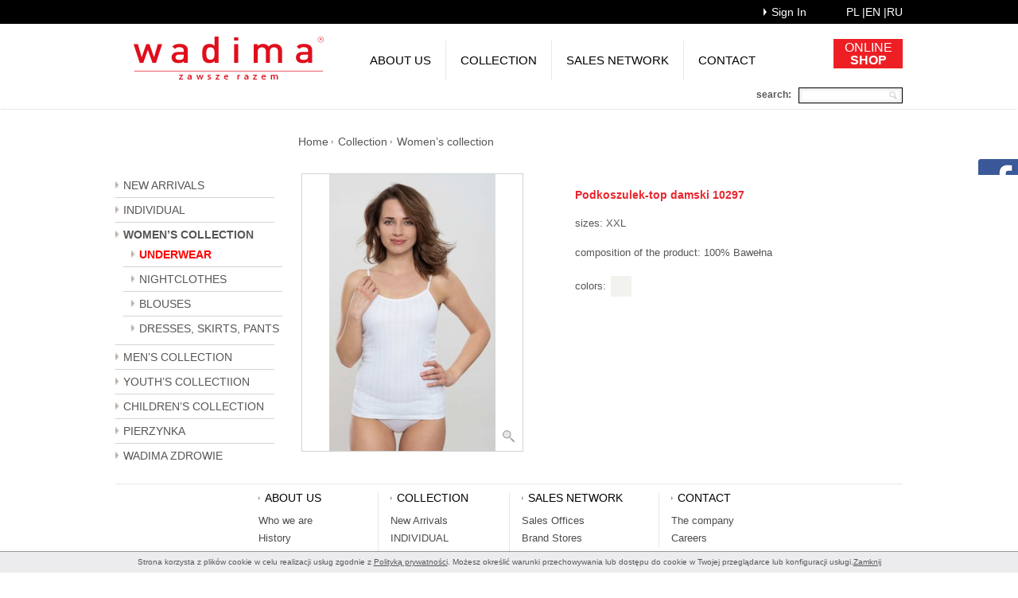

--- FILE ---
content_type: text/html; charset=UTF-8
request_url: https://wadima.pl/en/o/Podkoszulek-top-damski-W102097-004-001
body_size: 4332
content:
<!DOCTYPE HTML>
<html>
<head>
    <title>Podkoszulek-top damski 10297 - Wadima</title>
    <meta name="description" content="Podkoszulek-top damski 10297"/>
    <meta name="keywords" content="Podkoszulek-top damski 10297"/>
    <meta http-equiv="Content-Type" content="text/html; charset=utf-8"/>
    <meta name="robots" content="all,index"/>
    <meta http-equiv="X-UA-Compatible" content="IE=edge"/>
    <meta name="viewport" content="width=device-width, initial-scale=1.0"/>
    <link rel="stylesheet" href="/css/css.php" type="text/css"/>
    <link rel="shortcut icon" href="/favicon.ico" type="image/x-icon"/>
    <link href='http://fonts.googleapis.com/css?family=Lato:400,400italic,300,300italic,700,700italic' rel='stylesheet' type='text/css'>
    <link href='http://fonts.googleapis.com/css?family=Roboto:400,500&subset=latin,cyrillic,cyrillic-ext' rel='stylesheet' type='text/css'>

    <script type="text/javascript" src="/js/js.php"></script>
    <!-- For IE6-8 support of HTML5 elements -->
    <!--[if lt IE 9]>
    <script src="/js/respond.min.js"></script>
    <script src="/js/html5shiv.js"></script>
    <![endif]-->
    <script type="text/javascript">
        jQuery(document).ready(function () {
            cookiesBox('en', '1');
            jQuery(".fancybox").fancybox({
                'transitionIn': 'none',
                'transitionOut': 'none',
                'titlePosition': 'inside',
                'titleFormat': fancyboxTitle
            });
            $('.kwadracikKolor').tooltip();
            jQuery('#fraza').tooltip({trigger: 'focus'});

            $(function () {
                $('.extended').show();
                $('.menu-sidebar > li > span').click(function () {
                    var first = $('.extended');
                    var current = $(this).next();
                    first.removeClass('extended').slideUp();
                    current.not(first).addClass('extended').slideDown();
                });
                $('.menu-sidebar ul li span').click(function () {
                    $(this).next().slideToggle();
                });
            });

            $(function () {
                $(".menu-sidebar span").click(function () {
                    if ($(this).hasClass('current')) {
                        $(this).removeClass('current');
                    }
                    else {
                        $(".menu-sidebar span").removeClass('current');
                        $(this).addClass('current');
                    }
                });
            });

        });
    </script>
    <script type="text/javascript">
        jQuery(document).ready(function () {
            var hideDelay = 300;
            var hideDelayTimer = null;
            jQuery("#facebook").hover(function () {
                if (hideDelayTimer)clearTimeout(hideDelayTimer);
                jQuery("#facebook").animate({right: '0'}, "normal");
            }, function () {
                if (hideDelayTimer)clearTimeout(hideDelayTimer);
                hideDelayTimer = setTimeout(function () {
                    hideDelayTimer = null;
                    jQuery("#facebook").animate({right: '-300'}, "normal");
                }, hideDelay);
            });
        });
    </script>
    
</head>
<body>

<div id="fb-root"></div>
<script>(function (d, s, id) {
    var js, fjs = d.getElementsByTagName(s)[0];
    if (d.getElementById(id)) return;
    js = d.createElement(s);
    js.id = id;
    js.src = "//connect.facebook.net/en_GB/sdk.js#xfbml=1&version=v2.8";
    fjs.parentNode.insertBefore(js, fjs);
}(document, 'script', 'facebook-jssdk'));</script>

<div id="facebook">

    <div class="fb-page" data-href="https://www.facebook.com/wadimapl/?fref=ts" data-tabs="timeline" data-width="300" data-height="410" data-small-header="false" data-adapt-container-width="true" data-hide-cover="false" data-show-facepile="true">
        <blockquote cite="https://www.facebook.com/wadimapl/?fref=ts" class="fb-xfbml-parse-ignore">
            <a href="https://www.facebook.com/wadimapl/?fref=ts">Wadima</a></blockquote>
    </div>

</div>

<div class="blackFull">
    <div class="container" id="loginnav">
        <div class="row">
            <div class="smallBlock">
                <span class="lang pull-right"><ul><li><a title="Polski" href="/pl/o/Podkoszulek-top-damski-W102097-004-001">pl  | </a></li><li><a title="English version" href="/en/o/Podkoszulek-top-damski-W102097-004-001">en  | </a></li><li><a title="Wersja rosyjska" href="/ru/o/Podkoszulek-top-damski-W102097-004-001">ru </a></li></ul></span>
                <span class="logowanieBtn pull-right"><a href="/pl/logowanie">Sign In</a></span>
            </div>
        </div>
    </div>
</div>

<div class="navbar navbar-default">
    <div class="container">
        <div class="navbar-header">
            <button type="button" class="navbar-toggle" data-toggle="collapse" data-target=".navbar-collapse">
                <span class="icon-bar"></span>
                <span class="icon-bar"></span>
                <span class="icon-bar"></span>
            </button>
            <a class="navbar-brand" href="/en"><img src="/img/wadima-logo.png" alt="Wadima" style="width:287px;height:57px"/></a>
        </div>
        <div class="navbar-collapse collapse"><ul class="nav navbar-nav"><li class="dropdown"><a title="About us" href="/en/about-us" class=" dropdown-toggle">About us</a><ul class="dropdown-menu"><li class=""><a title="Who we are" href="/en/who-we-are" class="">Who we are</a></li><li class=""><a title="History" href="/en/history" class="">History</a></li><li class=""><a title="Quality Policy" href="/en/quality-policy" class="">Quality Policy</a></li><li class=""><a title="Design" href="/en/design" class="">Design</a></li><li class=""><a title="Production" href="/en/production" class="">Production</a></li><li class=""><a title="Financing" href="/en/financing" class="">Financing</a></li></ul></li><li class="dropdown"><a title="Collection" href="/en/collection" class="selected dropdown-toggle">Collection</a><ul class="dropdown-menu"><li class=""><a title="New Arrivals" href="/en/products-new-arrivals" class="">New Arrivals</a></li><li class=""><a title="INDIVIDUAL" href="/en/individual" class="">INDIVIDUAL</a></li><li class=""><a title="Women’s collection" href="/en/womens-collection" class="selected">Women’s collection</a></li><li class=""><a title="Men’s collection" href="/en/mens-collection" class="">Men’s collection</a></li><li class=""><a title="Youth’s collectiion" href="/en/youths-collectiion" class="">Youth’s collectiion</a></li><li class=""><a title="Children’s collection" href="/en/childrens-collection" class="">Children’s collection</a></li><li class=""><a title="Pierzynka" href="/en/pierzynka" class="">Pierzynka</a></li><li class=""><a title="Wadima Zdrowie" href="/en/zdrowie" class="">Wadima Zdrowie</a></li></ul></li><li class="dropdown"><a title="Sales network" href="/en/sales-network" class=" dropdown-toggle">Sales network</a><ul class="dropdown-menu"><li class=""><a title="Sales Offices" href="/en/sales-offices" class="">Sales Offices</a></li><li class=""><a title="Brand Stores" href="/en/brand-stores" class="">Brand Stores</a></li><li class=""><a title="International Sales Network" href="/en/international-sales-network" class="">International Sales Network</a></li><li class=""><a title="Online Shop" href="/en/online-shop" class="">Online Shop</a></li></ul></li><li class="dropdown lastItem"><a title="Contact" href="/en/contact" class=" dropdown-toggle">Contact</a><ul class="dropdown-menu"><li class=""><a title="The company" href="/en/the-company" class="">The company</a></li><li class=""><a title="Careers" href="/en/kariera" class="">Careers</a></li></ul></li></ul></div>
        <div class="doSklepu">
			<p><a href="http://sklep-wadima.pl/" target="_blank">ONLINE<br> <strong>SHOP</strong></a></p>
		</div>
        <div class="row">
            <div class="smallBlock">
                <div class="szukaj pull-right">
                    <form action="/" method="post" id="searching" onsubmit="Szukaj('/en/wyniki-wyszukiwania')">
                        <label>search:</label>
                        <input data-toggle="tooltip" data-original-title="enter a search term or model number" data-placement="right" type="text" name="fraza" id="fraza" value=""/>
                </div>
                </form>
            </div>
        </div>
    </div>
</div>
</div>



<div class="container">
    <div class="row mainBody">
        <div class="col-sm-2 menuBoczne"><ul class="menu-sidebar"><li class=" firstItemSM"><a href="/en/products-new-arrivals" title="New Arrivals" class="">New Arrivals</a></li><li class=""><a href="/en/individual" title="INDIVIDUAL" class="">INDIVIDUAL</a></li><li class=" current-li"><span>Women’s collection</span><ul><li class=" firstItemSM"><a href="/en/kolekcja-damska-bielizna-osobista" title="UNDERWEAR" class="activeMenu">UNDERWEAR</a></li><li class=""><a href="/en/kolekcja-damska-bielizna-nocna" title="NIGHTCLOTHES" class="">NIGHTCLOTHES</a></li><li class=""><a href="/en/kolekcja-damska-bluzki" title="BLOUSES" class="">BLOUSES</a></li><li class=""><a href="/en/kolekcja-damska-sukienki-spodnice-spodnie" title="DRESSES, SKIRTS, PANTS" class="">DRESSES, SKIRTS, PANTS</a></li></ul></li><li class=""><span>Men’s collection</span><ul><li class=" firstItemSM"><a href="/en/kolekcja-meska-bielizna-osobista" title="UNDERWEAR" class="">UNDERWEAR</a></li><li class=""><a href="/en/kolekcja-meska-bielizna-nocna" title="NIGHTCLOTHES" class="">NIGHTCLOTHES</a></li><li class=""><a href="/en/kolekcja-meska-bluzki" title="BLOUSES" class="">BLOUSES</a></li></ul></li><li class=""><span>Youth’s collectiion</span><ul><li class=" firstItemSM"><span>YOUTH BOY'S COLLECTION</span><ul><li class=" firstItemSM"><a href="/en/kolekcja-mlodziezowa-chlopieca-bielizna-osobista" title="UNDERWEAR" class="">UNDERWEAR</a></li><li class=""><a href="/en/kolekcja-mlodziezowa-chlopieca-bielizna-nocna" title="NIGHTCLOTHES" class="">NIGHTCLOTHES</a></li></ul></li><li class=""><span>YOUTH GIRL'S COLLECTION</span><ul><li class=" firstItemSM"><a href="/en/kolekcja-mlodziezowa-dziewczeca-bielizna-osobista" title="UNDERWEAR" class="">UNDERWEAR</a></li><li class=""><a href="/en/kolekcja-mlodziezowa-dziewczeca-bielizna-nocna" title="NIGHTCLOTHES" class="">NIGHTCLOTHES</a></li></ul></li></ul></li><li class=""><span>Children’s collection</span><ul><li class=" firstItemSM"><span>CHILDREN BOY'S COLLECTION</span><ul><li class=" firstItemSM"><a href="/en/kolekcja-dziecieca-chlopieca-bielizna-osobista" title="UNDERWEAR" class="">UNDERWEAR</a></li><li class=""><a href="/en/kolekcja-dziecieca-chlopieca-bielizna-nocna" title="NIGHTCLOTHES" class="">NIGHTCLOTHES</a></li></ul></li><li class=""><span>CHILDREN GIRL'S COLLECTION</span><ul><li class=" firstItemSM"><a href="/en/kolekcja-dziecieca-dziewczeca-bielizna-osobista" title="UNDERWEAR" class="">UNDERWEAR</a></li><li class=""><a href="/en/kolekcja-dziecieca-dziewczeca-bielizna-nocna" title="NIGHTCLOTHES" class="">NIGHTCLOTHES</a></li></ul></li></ul></li><li class=""><a href="/en/pierzynka" title="Pierzynka" class="">Pierzynka</a></li><li class=""><a href="/en/zdrowie" title="Wadima Zdrowie" class="">Wadima Zdrowie</a></li></ul></div>
        <div class="col-sm-10 kolumnyBielizna">
            <div class="margT30 margB30">
                <div class="row breadcrumbs szczegoly"><ul class="smallBlock"><li><a href="/en" title="Home">Home</a></li><li><a href="/en/collection" title="Collection">Collection</a></li><li class="lastItemB"><a href="/en/womens-collection" title="Women’s collection">Women’s collection</a></li></ul></div>
            </div>
            <div class="row opisOdziezy">
    <div class="col-sm-6 pull-right opisOdziezyWrap">
	 		
        <h1>Podkoszulek-top damski 10297</h1>
        <ul class="parametry">
            <li class="rozmiary">sizes: XXL</li>
            <li class="sklad">composition of the product: 100% Bawełna</li>
            <li class="kolory"><span class="koloryTitle">colors:</span><div id="ex3"> <a href="javascript:void(0)" class="color color-1 kwadracikKolor" data-toggle="tooltip" data-placement="top" style="background:#f2f2ee" data-original-title="White (001)"></a></div></li>
            <li class="opis"></li>
        </ul>
    </div>
    <div class="col-sm-5 pull-right zdjeciaSzczegolyWrap"><ul class="zdjeciaSzczegoly pull-left"><li class="duzeZdj"><a href="/img/towary/1/2022_08/Podkoszulek-top-damski-10297-87.jpg" class="fancybox" rel="gal"><img src="/img/towary/2/2022_08/Podkoszulek-top-damski-10297-87.jpg" alt="" /><span class="lupa"><img src="/img/lupa-lightbox.png" alt="" title="" /></span></a></li></ul></div>
</div>
        </div>
    </div>
</div>

<div class="container">
    <div class="row footerMenu podstronaFM"><div class="col-xs-2 emptyCol">
                <!-- wymuszenie pustej kol -->
        </div><div class="col-xs-2 firstItemF ">
                    <h3 class="title"><a href="/en/about-us" title="About us">About us</a></h3><ul><li><a href="/en/who-we-are" title="Who we are">Who we are</a></li><li><a href="/en/history" title="History">History</a></li><li><a href="/en/quality-policy" title="Quality Policy">Quality Policy</a></li><li><a href="/en/design" title="Design">Design</a></li><li><a href="/en/production" title="Production">Production</a></li><li><a href="/en/financing" title="Financing">Financing</a></li></ul></div><div class="col-xs-2 ">
                    <h3 class="title"><a href="/en/collection" title="Collection">Collection</a></h3><ul><li><a href="/en/products-new-arrivals" title="New Arrivals">New Arrivals</a></li><li><a href="/en/individual" title="INDIVIDUAL">INDIVIDUAL</a></li><li><a href="/en/womens-collection" title="Women’s collection">Women’s collection</a></li><li><a href="/en/mens-collection" title="Men’s collection">Men’s collection</a></li><li><a href="/en/youths-collectiion" title="Youth’s collectiion">Youth’s collectiion</a></li><li><a href="/en/childrens-collection" title="Children’s collection">Children’s collection</a></li><li><a href="/en/pierzynka" title="Pierzynka">Pierzynka</a></li><li><a href="/en/zdrowie" title="Wadima Zdrowie">Wadima Zdrowie</a></li></ul></div><div class="col-xs-2  thirdItem">
                    <h3 class="title"><a href="/en/sales-network" title="Sales network">Sales network</a></h3><ul><li><a href="/en/sales-offices" title="Sales Offices">Sales Offices</a></li><li><a href="/en/brand-stores" title="Brand Stores">Brand Stores</a></li><li><a href="/en/international-sales-network" title="International Sales Network">International Sales Network</a></li><li><a href="/en/online-shop" title="Online Shop">Online Shop</a></li></ul></div><div class="col-xs-2 ">
                    <h3 class="title"><a href="/en/contact" title="Contact">Contact</a></h3><ul><li><a href="/en/the-company" title="The company">The company</a></li><li><a href="/en/kariera" title="Careers">Careers</a></li></ul></div></div>
</div>

<div class="container">
    <div class="row">
        <div class="smallBlock copyNotice"><div class="flaga_produkcja"><img src="/img/flaga-produkcja.jpg" alt="Produkujemy w Polsce Wspierając Polską Gospodarkę" title="Produkujemy w Polsce Wspierając Polską Gospodarkę" /></div>

<p><strong>All descriptions and images contained in this website are protected under copyright law. The copying and use without written authorisation is prohibited.</strong></p>
			<p>Wadima - Polish underwear producer. Cotton underwear is our specialty. For women, we offer briefs, undershirts, blouses, women's pyjamas and nightgowns. In our offer you can find also blouses in a wide variety of styles, colors and sizes. The advantages of Wadima's underwear are: natural material - cotton and high quality products. For men we offer: briefs, boxers, T-shirts and men's pyjamas . We recommend the selection of underwear for children and youth girls and boys. Particularly products such as children's pyjamas, children's T-shirts, panties and briefs. Wadima is also a producer of underwear line Pierzynka - a unique combination of warmth and softness of cotton and wool, XXI century technology, novelty on the Polish market, the unique thermal underwear. Wadima underwear is 100% Polish product.</p></div>
    </div>
</div>

<footer class="blackFull">
    <div class="container">
        <span class="pull-left"><p>Copyright © 2026 Wadima</p></span>
        <span class="pull-right">Projekt i wykonanie: <a href="http://www.bull-design.pl/" target="_blank">Agencja Interaktywna Bull Design</a></span>
    </div>
</footer>



<script type="text/javascript">BullStatistic();</script>

</body>
</html>